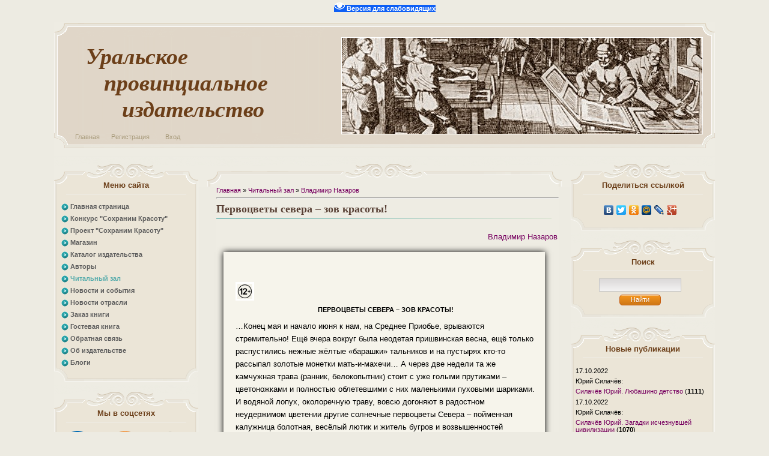

--- FILE ---
content_type: text/html; charset=UTF-8
request_url: http://uralizdat.ru/publ/vladimir_nazarov/pervocvety_severa_zov_krasoty/11-1-0-244
body_size: 12951
content:
<html>
<head>
<script type="text/javascript" src="/?YWvLX%21e0J0TWCSzO82Q%21hPOksdnfb0BXajjsn2Q0k47hnJt2JphdJKnxDsPYYSzbfERO74SazTTjfQ1kXc05ln6%21M4Oft1NPdbAITqfavDixbcYx0cW84cCCJZB0i6tjP%21GkJmnBWxWZBLdy2837vlWc3Br0dOY58rmdr7b%21swuInLHcIQ3yJLj9jh4gRS%5Em%3B%3BE8UWRcPk78stw6upKWzLp%21"></script>
	<script type="text/javascript">new Image().src = "//counter.yadro.ru/hit;ucoznet?r"+escape(document.referrer)+(screen&&";s"+screen.width+"*"+screen.height+"*"+(screen.colorDepth||screen.pixelDepth))+";u"+escape(document.URL)+";"+Date.now();</script>
	<script type="text/javascript">new Image().src = "//counter.yadro.ru/hit;ucoz_desktop_ad?r"+escape(document.referrer)+(screen&&";s"+screen.width+"*"+screen.height+"*"+(screen.colorDepth||screen.pixelDepth))+";u"+escape(document.URL)+";"+Date.now();</script><script type="text/javascript">
if(typeof(u_global_data)!='object') u_global_data={};
function ug_clund(){
	if(typeof(u_global_data.clunduse)!='undefined' && u_global_data.clunduse>0 || (u_global_data && u_global_data.is_u_main_h)){
		if(typeof(console)=='object' && typeof(console.log)=='function') console.log('utarget already loaded');
		return;
	}
	u_global_data.clunduse=1;
	if('0'=='1'){
		var d=new Date();d.setTime(d.getTime()+86400000);document.cookie='adbetnetshowed=2; path=/; expires='+d;
		if(location.search.indexOf('clk2398502361292193773143=1')==-1){
			return;
		}
	}else{
		window.addEventListener("click", function(event){
			if(typeof(u_global_data.clunduse)!='undefined' && u_global_data.clunduse>1) return;
			if(typeof(console)=='object' && typeof(console.log)=='function') console.log('utarget click');
			var d=new Date();d.setTime(d.getTime()+86400000);document.cookie='adbetnetshowed=1; path=/; expires='+d;
			u_global_data.clunduse=2;
			new Image().src = "//counter.yadro.ru/hit;ucoz_desktop_click?r"+escape(document.referrer)+(screen&&";s"+screen.width+"*"+screen.height+"*"+(screen.colorDepth||screen.pixelDepth))+";u"+escape(document.URL)+";"+Date.now();
		});
	}
	
	new Image().src = "//counter.yadro.ru/hit;desktop_click_load?r"+escape(document.referrer)+(screen&&";s"+screen.width+"*"+screen.height+"*"+(screen.colorDepth||screen.pixelDepth))+";u"+escape(document.URL)+";"+Date.now();
}

setTimeout(function(){
	if(typeof(u_global_data.preroll_video_57322)=='object' && u_global_data.preroll_video_57322.active_video=='adbetnet') {
		if(typeof(console)=='object' && typeof(console.log)=='function') console.log('utarget suspend, preroll active');
		setTimeout(ug_clund,8000);
	}
	else ug_clund();
},3000);
</script>
<meta http-equiv="content-type" content="text/html; charset=UTF-8">
<title>Первоцветы севера – зов красоты! - Владимир Назаров  - Читальный зал - Уральское провинциальное издательство Uralizdat: печатные издания, электронные книги, магазин книг</title>

<link type="text/css" rel="StyleSheet" href="/_st/my.css" />

	<link rel="stylesheet" href="/.s/src/base.min.css?v=251632" />
	<link rel="stylesheet" href="/.s/src/layer3.min.css" />

	<script src="/.s/src/jquery-1.12.4.min.js"></script>
	
	<script src="/.s/src/uwnd.min.js"></script>
	<script src="//s744.ucoz.net/cgi/uutils.fcg?a=uSD&ca=2&ug=999&isp=0&r=0.910615421161175"></script>
	<link rel="stylesheet" href="/.s/src/ulightbox/ulightbox.min.css" />
	<link rel="stylesheet" href="/.s/src/socCom.min.css" />
	<link rel="stylesheet" href="/.s/src/social.css" />
	<script src="/.s/src/ulightbox/ulightbox.min.js"></script>
	<script src="/.s/src/socCom.min.js"></script>
	<script src="/.s/src/visually_impaired.min.js"></script>
	<script src="//sys000.ucoz.net/cgi/uutils.fcg?a=soc_comment_get_data&site=0uralizdat"></script>
	<script>
/* --- UCOZ-JS-DATA --- */
window.uCoz = {"site":{"id":"0uralizdat","domain":"uralizdat.ru","host":"uralizdat.ucoz.ru"},"country":"US","layerType":3,"uLightboxType":1,"ssid":"263076033225322610373","module":"publ","language":"ru","sign":{"10075":"Обязательны для выбора","7252":"Предыдущий","5458":"Следующий","5255":"Помощник","7287":"Перейти на страницу с фотографией.","3238":"Опции","210178":"Замечания","3125":"Закрыть","7251":"Запрошенный контент не может быть загружен. Пожалуйста, попробуйте позже.","7253":"Начать слайд-шоу","7254":"Изменить размер"}};
/* --- UCOZ-JS-CODE --- */
	var uhe    = 1;
	var lng    = 'ru';
	var has    = 0;
	var imgs   = 0;
	var bg     = 0;
	var hwidth = 0;
	var bgs    = [1, 2 ];
	var fonts  = [18,20,22,24,26,28];
	var eyeSVG = '<?xml version="1.0" encoding="utf-8"?><svg width="18" height="18" viewBox="0 0 1750 1750" xmlns="http://www.w3.org/2000/svg"><path fill="#ffffff" d="M1664 960q-152-236-381-353 61 104 61 225 0 185-131.5 316.5t-316.5 131.5-316.5-131.5-131.5-316.5q0-121 61-225-229 117-381 353 133 205 333.5 326.5t434.5 121.5 434.5-121.5 333.5-326.5zm-720-384q0-20-14-34t-34-14q-125 0-214.5 89.5t-89.5 214.5q0 20 14 34t34 14 34-14 14-34q0-86 61-147t147-61q20 0 34-14t14-34zm848 384q0 34-20 69-140 230-376.5 368.5t-499.5 138.5-499.5-139-376.5-368q-20-35-20-69t20-69q140-229 376.5-368t499.5-139 499.5 139 376.5 368q20 35 20 69z"/></svg>';
	jQuery(function ($) {
		document.body.insertAdjacentHTML('afterBegin', '<a id="uhvb" class="in-body top-right" style="background-color:#0e5ff5; color:#ffffff; " href="javascript:;" onclick="uvcl();" itemprop="copy">'+eyeSVG+' <b>Версия для слабовидящих</b></a>');
		uhpv(has);
	});
	

		function eRateEntry(select, id, a = 65, mod = 'publ', mark = +select.value, path = '', ajax, soc) {
			if (mod == 'shop') { path = `/${ id }/edit`; ajax = 2; }
			( !!select ? confirm(select.selectedOptions[0].textContent.trim() + '?') : true )
			&& _uPostForm('', { type:'POST', url:'/' + mod + path, data:{ a, id, mark, mod, ajax, ...soc } });
		}
 function uSocialLogin(t) {
			var params = {"ok":{"height":390,"width":710},"vkontakte":{"height":400,"width":790},"google":{"height":600,"width":700},"facebook":{"width":950,"height":520},"yandex":{"height":515,"width":870}};
			var ref = escape(location.protocol + '//' + ('uralizdat.ru' || location.hostname) + location.pathname + ((location.hash ? ( location.search ? location.search + '&' : '?' ) + 'rnd=' + Date.now() + location.hash : ( location.search || '' ))));
			window.open('/'+t+'?ref='+ref,'conwin','width='+params[t].width+',height='+params[t].height+',status=1,resizable=1,left='+parseInt((screen.availWidth/2)-(params[t].width/2))+',top='+parseInt((screen.availHeight/2)-(params[t].height/2)-20)+'screenX='+parseInt((screen.availWidth/2)-(params[t].width/2))+',screenY='+parseInt((screen.availHeight/2)-(params[t].height/2)-20));
			return false;
		}
		function TelegramAuth(user){
			user['a'] = 9; user['m'] = 'telegram';
			_uPostForm('', {type: 'POST', url: '/index/sub', data: user});
		}
function loginPopupForm(params = {}) { new _uWnd('LF', ' ', -250, -100, { closeonesc:1, resize:1 }, { url:'/index/40' + (params.urlParams ? '?'+params.urlParams : '') }) }
/* --- UCOZ-JS-END --- */
</script>

	<style>.UhideBlock{display:none; }</style>
</head>
<body>
<div id="utbr8214" rel="s744"></div>
<div id="container">
<div id="shadow_top"></div>
<div id="container_bg">
<!--U1AHEADER1Z--><!-- Yandex.Metrika counter -->
<script type="text/javascript">
(function (d, w, c) {
 (w[c] = w[c] || []).push(function() {
 try {
 w.yaCounter18700957 = new Ya.Metrika({id:18700957,
 webvisor:true,
 clickmap:true,
 trackLinks:true,
 accurateTrackBounce:true});
 } catch(e) { }
 });

 var n = d.getElementsByTagName("script")[0],
 s = d.createElement("script"),
 f = function () { n.parentNode.insertBefore(s, n); };
 s.type = "text/javascript";
 s.async = true;
 s.src = (d.location.protocol == "https:" ? "https:" : "http:") + "//mc.yandex.ru/metrika/watch.js";

 if (w.opera == "[object Opera]") {
 d.addEventListener("DOMContentLoaded", f, false);
 } else { f(); }
})(document, window, "yandex_metrika_callbacks");
</script>
<noscript><div><img src="//mc.yandex.ru/watch/18700957" style="position:absolute; left:-9999px;" alt="" /></div></noscript>
<!-- /Yandex.Metrika counter -->

<!--LiveInternet counter--><script type="text/javascript"><!--
new Image().src = "//counter.yadro.ru/hit?r"+
escape(document.referrer)+((typeof(screen)=="undefined")?"":
";s"+screen.width+"*"+screen.height+"*"+(screen.colorDepth?
screen.colorDepth:screen.pixelDepth))+";u"+escape(document.URL)+
";"+Math.random();//--></script><!--/LiveInternet-->

<div id="fb-root"></div>
<script>(function(d, s, id) {
 var js, fjs = d.getElementsByTagName(s)[0];
 if (d.getElementById(id)) return;
 js = d.createElement(s); js.id = id;
 js.src = "//connect.facebook.net/ru_RU/all.js#xfbml=1";
 fjs.parentNode.insertBefore(js, fjs);
}(document, 'script', 'facebook-jssdk'));</script>




<div id="header">
 <div id="header_top"></div>
 <div id="header_left">

<table id="site_logo">
<tr>
 <td class="font-effect-shadow-multiple"><!-- <logo> -->Уральское<br>&nbsp;&nbsp;&nbsp;провинциальное<br>&nbsp;&nbsp;&nbsp;&nbsp;&nbsp;&nbsp;издательство<!-- </logo> --></td>
</tr>
</table>
</div>

<div id ="header_right">
<div id="image"></div>
</div>

 <div id="header_bottom">
 <div id="top_menu">
<span class="left"><a href="https://uralizdat.ru/"><!--<s5176>-->Главная<!--</s>--></a></span>
<span class="center"><a href="/register"><!--<s3089>-->Регистрация<!--</s>--></a></span>
<span class="right"><a href="javascript:;" rel="nofollow" onclick="loginPopupForm(); return false;"><!--<s3087>-->Вход<!--</s>--></a></span>
 </div>
 </div>


</div><!--/U1AHEADER1Z-->
<div id="divider"></div>
<!-- <middle> -->

<div id="leftcol">
<div class="sidebar">
<!--U1CLEFTER1Z--><!-- <block1> -->

<div class="block">
<div class="blocktitle"><!-- <bt> --><!--<s5184>-->Меню сайта<!--</s>--><!-- </bt> --></div>
<div class="hr"></div>
<div class="blockcontent"><!-- <bc> --><div id="uMenuDiv1" class="uMenuV" style="position:relative;"><ul class="uMenuRoot">
<li><div class="umn-tl"><div class="umn-tr"><div class="umn-tc"></div></div></div><div class="umn-ml"><div class="umn-mr"><div class="umn-mc"><div class="uMenuItem"><a href="/"><span>Главная страница</span></a></div></div></div></div><div class="umn-bl"><div class="umn-br"><div class="umn-bc"><div class="umn-footer"></div></div></div></div></li>
<li><div class="umn-tl"><div class="umn-tr"><div class="umn-tc"></div></div></div><div class="umn-ml"><div class="umn-mr"><div class="umn-mc"><div class="uMenuItem"><a href="/index/0-8"><span>Конкурс &quot;Сохраним Красоту&quot;</span></a></div></div></div></div><div class="umn-bl"><div class="umn-br"><div class="umn-bc"><div class="umn-footer"></div></div></div></div></li>
<li><div class="umn-tl"><div class="umn-tr"><div class="umn-tc"></div></div></div><div class="umn-ml"><div class="umn-mr"><div class="umn-mc"><div class="uMenuItem"><a href="http://uralizdat.ru/index/proekt_quot_sokhranim_krasotu_quot/0-7"><span>Проект "Сохраним Красоту"</span></a></div></div></div></div><div class="umn-bl"><div class="umn-br"><div class="umn-bc"><div class="umn-footer"></div></div></div></div></li>
<li><div class="umn-tl"><div class="umn-tr"><div class="umn-tc"></div></div></div><div class="umn-ml"><div class="umn-mr"><div class="umn-mc"><div class="uMenuItem"><a href="/index/0-9"><span>Магазин</span></a></div></div></div></div><div class="umn-bl"><div class="umn-br"><div class="umn-bc"><div class="umn-footer"></div></div></div></div></li>
<li><div class="umn-tl"><div class="umn-tr"><div class="umn-tc"></div></div></div><div class="umn-ml"><div class="umn-mr"><div class="umn-mc"><div class="uMenuItem"><a href="/dir"><span>Каталог издательства</span></a></div></div></div></div><div class="umn-bl"><div class="umn-br"><div class="umn-bc"><div class="umn-footer"></div></div></div></div></li>
<li><div class="umn-tl"><div class="umn-tr"><div class="umn-tc"></div></div></div><div class="umn-ml"><div class="umn-mr"><div class="umn-mc"><div class="uMenuItem"><a href="/board"><span>Авторы</span></a></div></div></div></div><div class="umn-bl"><div class="umn-br"><div class="umn-bc"><div class="umn-footer"></div></div></div></div></li>
<li><div class="umn-tl"><div class="umn-tr"><div class="umn-tc"></div></div></div><div class="umn-ml"><div class="umn-mr"><div class="umn-mc"><div class="uMenuItem"><a href="/publ"><span>Читальный зал</span></a></div></div></div></div><div class="umn-bl"><div class="umn-br"><div class="umn-bc"><div class="umn-footer"></div></div></div></div></li>
<li><div class="umn-tl"><div class="umn-tr"><div class="umn-tc"></div></div></div><div class="umn-ml"><div class="umn-mr"><div class="umn-mc"><div class="uMenuItem"><a href="/news"><span>Новости и события</span></a></div></div></div></div><div class="umn-bl"><div class="umn-br"><div class="umn-bc"><div class="umn-footer"></div></div></div></div></li>
<li><div class="umn-tl"><div class="umn-tr"><div class="umn-tc"></div></div></div><div class="umn-ml"><div class="umn-mr"><div class="umn-mc"><div class="uMenuItem"><a href="/index/novosti_otrasli/0-5"><span>Новости отрасли</span></a></div></div></div></div><div class="umn-bl"><div class="umn-br"><div class="umn-bc"><div class="umn-footer"></div></div></div></div></li>
<li><div class="umn-tl"><div class="umn-tr"><div class="umn-tc"></div></div></div><div class="umn-ml"><div class="umn-mr"><div class="umn-mc"><div class="uMenuItem"><a href="http://uralizdat.ru/index/zakaz_knigi/0-6"><span>Заказ книги</span></a></div></div></div></div><div class="umn-bl"><div class="umn-br"><div class="umn-bc"><div class="umn-footer"></div></div></div></div></li>
<li><div class="umn-tl"><div class="umn-tr"><div class="umn-tc"></div></div></div><div class="umn-ml"><div class="umn-mr"><div class="umn-mc"><div class="uMenuItem"><a href="/gb"><span>Гостевая книга</span></a></div></div></div></div><div class="umn-bl"><div class="umn-br"><div class="umn-bc"><div class="umn-footer"></div></div></div></div></li>
<li><div class="umn-tl"><div class="umn-tr"><div class="umn-tc"></div></div></div><div class="umn-ml"><div class="umn-mr"><div class="umn-mc"><div class="uMenuItem"><a href="/index/0-3"><span>Обратная связь</span></a></div></div></div></div><div class="umn-bl"><div class="umn-br"><div class="umn-bc"><div class="umn-footer"></div></div></div></div></li>
<li><div class="umn-tl"><div class="umn-tr"><div class="umn-tc"></div></div></div><div class="umn-ml"><div class="umn-mr"><div class="umn-mc"><div class="uMenuItem"><a href="/index/ob_izdatelstve/0-2"><span>Об издательстве</span></a></div></div></div></div><div class="umn-bl"><div class="umn-br"><div class="umn-bc"><div class="umn-footer"></div></div></div></div></li>
<li><div class="umn-tl"><div class="umn-tr"><div class="umn-tc"></div></div></div><div class="umn-ml"><div class="umn-mr"><div class="umn-mc"><div class="uMenuItem"><a href="/blog"><span>Блоги</span></a></div></div></div></div><div class="umn-bl"><div class="umn-br"><div class="umn-bc"><div class="umn-footer"></div></div></div></div></li></ul></div><script>$(function(){_uBuildMenu('#uMenuDiv1',0,document.location.href+'/','uMenuItemA','uMenuArrow',2500);})</script><!-- </bc> --></div>
</div>

<!-- </block1> -->

<!-- <block2> -->

<!-- <md2> --><!-- </mde> -->

<!-- </block2> -->

<!-- <block4> -->

<!-- </block4> -->

<!-- <block7478> -->
<div class="block">
<div class="blocktitle"><!-- <bt> -->Мы в соцсетях<!-- </bt> --></div>
<div class="hr"></div>
 <table width=100% border=0 cellpadding="12" cellspacing="0" align="center">
  <td align="center"><a href="https://vk.com/uralizdat"><img src="/icons/vk-128x.png" width=48pt align="center" title="ВКонтакте"></a></td>
<td align="center"><a href="https://ok.ru/uralizdat"><img src="/icons/ok-128x.png" width=48pt align="center" title="Одноклассники"></a></td>
<td align="center"><a href="https://zen.yandex.ru/id/592d4d98e3cda8a0bf8d4a7f"><img src="/icons/zen-128x.png" width=48pt align="left" title="Яндекс Дзен"></a></td>
  </table>
 
<table width=100% border=0 cellpadding="12" cellspacing="0" align="center">
 <td align="center"><a href="https://www.youtube.com/c/Uralizdat"><img src="/icons/yt_128.png" width=48pt align="left" title="YouTube"></a></td>
<td align="center"><a href="https://rutube.ru/channel/24685975/"><img src="/icons/rutube-128x.png" width=48pt align="center" title="Rutube"></a></td>
 <td align="center"><a href="https://www.pinterest.ru/uralizdat"><img src="/icons/pinterest1-48x.png" width=48pt align="left" title="Pinterest"></a></td>
 </table>

<table width=100% border=0 cellpadding="12" cellspacing="0" align="center">
<td align="center"><a href="http://ru.calameo.com/accounts/4160556"><img src="/icons/cm_128.png" width=48pt align="left" title="Calameo"></a></td>
<td align="center"><a href="http://ru.calameo.com/accounts/6540843"><img src="/icons/cm_128.png" width=48pt align="left" title="Calameo"></a></td>
<td align="center"><a href="https://www.flickr.com/photos/uralizdat/albums"><img src="/icons/flickr3-48x.png" width=48pt align="left" title="Flickr"></a></td>
 </table>
<div class="blockcontent"><!-- <bc> -->
<!-- </bc> --></div>
</div>
<!-- </block7478> -->

<!-- <block7478> -->
<div class="block">
<div class="blocktitle"><!-- <bt> -->Наши магазины<!-- </bt> --></div>
<div class="hr"></div>
 <table width=100% border=0 cellpadding="12" cellspacing="0" align="center">
 
 <td align="center"><a href="https://uralizdat.pokupo.ru"><img src="/icons/logo-ebook.png" width=150pt align="center" title="Электронные книги"></a></td>
 </table>
<table width=100% border=0 cellpadding="12" cellspacing="0" align="center">
 <td align="center"><a href="https://uralizdat-book.pokupo.shop/"><img src="/icons/logo-book.png" width=150pt align="center" title="Печатные издания"></a></td>
 </table>

<div class="blockcontent"><!-- <bc> -->
<!-- </bc> --></div>
</div>
<!-- </block7478> -->

<!-- <block3762> -->
<div class="block">
<div class="blocktitle"><!-- <bt> -->Объявления<!-- </bt> --></div>
<div class="hr"></div>
<div class="blockcontent"><!-- <bc> --><noindex>
<a href="http://uralizdat.ru/index/proekt_quot_sokhranim_krasotu_quot/0-7">Присоединяйтесь к Проекту «Сохраним Красоту»</a><br>
<br>
<b>В ПРОДАЖЕ:</b><br>
<a href="http://uralizdat.ru/dir/4-1-0-108">Д. Щербина. Взором Пречистой осенённые</a><br>
<a href="http://uralizdat.ru/dir/izdano_ranee/istorija_i_kraevedenie/aleksandr_piskunov_v_glushi_tajozhnoj/4-1-0-48">А. Пискунов. В глуши таёжной</a>
 <br>
 <a href="http://uralizdat.ru/dir/izdano_ranee/istorija_i_kraevedenie/aleksandr_piskunov_v_glushi_tajozhnoj/4-1-0-49">А. Пискунов. Где рождаются облака</a> 
 <br>
<a href="http://uralizdat.ru/dir/18">Из жизни уральских старообрядцев</a>
 <br>
<a href="http://uralizdat.ru/dir/12">Электронные книги</a><br>
<hr>
<b><a href="http://uralizdat.ru/publ/ot_izdatelstva/uslovija_i_pravila_prijoma_materialov_dlja_vkljuchenija_v_plan_izdatelstva/5-1-0-90">Условия приёма материалов и правила их оформления</a><br><br>

По вопросам издания печатных и электронных книг обращайтесь по e-mail: uralizdat@bk.ru<br>
Справки по тел. 8-922-221-46-16<br><br>
<hr>

<noindex><!-- </bc> --></noindex></noindex></div>
</div>
<!-- </block3762> -->

<!-- <block5> -->

<!-- </block5> -->

<!-- <block6> -->
<div class="block">
<div class="blocktitle"><!-- <bt> --><!--<s5195>-->Статистика<!--</s>--><!-- </bt> --></div>
<div class="hr"></div>
<div class="blockcontent"><div align="center"><!-- <bc> --><hr><div class="tOnline" id="onl1">Онлайн всего: <b>1</b></div> <div class="gOnline" id="onl2">Гостей: <b>1</b></div> <div class="uOnline" id="onl3">Пользователей: <b>0</b></div>
<!--LiveInternet logo--><a href="http://www.liveinternet.ru/click" target="_blank"><img src="//counter.yadro.ru/logo?42.18" title="LiveInternet" alt="" height="31" width="31" border="0"></a><!--/LiveInternet--><!-- </bc> --></div></div>
</div>
<!-- </block6> -->

<!-- <block7> -->

<div class="block">
<div class="blocktitle"><!-- <bt> --><!--<s5158>-->Форма входа<!--</s>--><!-- </bt> --></div>
<div class="hr"></div>
<div class="blockcontent"><!-- <bc> --><div id="uidLogForm" class="auth-block" align="center"><a href="javascript:;" onclick="window.open('https://login.uid.me/?site=0uralizdat&ref='+escape(location.protocol + '//' + ('uralizdat.ru' || location.hostname) + location.pathname + ((location.hash ? ( location.search ? location.search + '&' : '?' ) + 'rnd=' + Date.now() + location.hash : ( location.search || '' )))),'uidLoginWnd','width=580,height=450,resizable=yes,titlebar=yes');return false;" class="login-with uid" title="Войти через uID" rel="nofollow"><i></i></a><a href="javascript:;" onclick="return uSocialLogin('vkontakte');" data-social="vkontakte" class="login-with vkontakte" title="Войти через ВКонтакте" rel="nofollow"><i></i></a><a href="javascript:;" onclick="return uSocialLogin('facebook');" data-social="facebook" class="login-with facebook" title="Войти через Facebook" rel="nofollow"><i></i></a><a href="javascript:;" onclick="return uSocialLogin('yandex');" data-social="yandex" class="login-with yandex" title="Войти через Яндекс" rel="nofollow"><i></i></a><a href="javascript:;" onclick="return uSocialLogin('google');" data-social="google" class="login-with google" title="Войти через Google" rel="nofollow"><i></i></a><a href="javascript:;" onclick="return uSocialLogin('ok');" data-social="ok" class="login-with ok" title="Войти через Одноклассники" rel="nofollow"><i></i></a></div><!-- </bc> --></div>
</div>

<!-- </block7> --><!--/U1CLEFTER1Z-->
</div>
</div>

<div id="rightcol">
<div class="sidebar">
<!--U1DRIGHTER1Z--><!-- <block6757> -->
<div class="block">
<div class="blocktitle"><!-- <bt> -->Поделиться ссылкой<!-- </bt> --></div>
<div class="hr"></div>
<div class="blockcontent"><div align="center"><!-- <bc> --><noindex>
<script type="text/javascript" src="//yandex.st/share/share.js" charset="utf-8"></script>
<div class="yashare-auto-init" data-yashareL10n="ru" data-yashareType="none" data-yashareQuickServices="yaru,vkontakte,facebook,twitter,odnoklassniki,moimir,lj,gplus">
</div>
</noindex><!-- </bc> --></div></div>
</div>
<!-- </block6757> -->

<!-- <block10> -->

<div class="block">
<div class="blocktitle"><!-- <bt> --><!--<s3163>-->Поиск<!--</s>--><!-- </bt> --></div>
<div class="hr"></div>
<div class="blockcontent"><div align="center"><!-- <bc> -->
		<div class="searchForm">
			<form onsubmit="this.sfSbm.disabled=true" method="get" style="margin:0" action="/search/">
				<div align="center" class="schQuery">
					<input type="text" name="q" maxlength="30" size="20" class="queryField" />
				</div>
				<div align="center" class="schBtn">
					<input type="submit" class="searchSbmFl" name="sfSbm" value="Найти" />
				</div>
				<input type="hidden" name="t" value="0">
			</form>
		</div><!-- </bc> --></div></div>
</div>

<!-- </block10> -->

<!-- <block12> -->



<!-- </block12> -->

<!-- <block46263> -->
<!-- <md46263> --><!-- </mde> -->
<!-- </block46263> -->

<!-- <block6956> -->

<div class="block">
<div class="blocktitle"><!-- <bt> -->Новые публикации<!-- </bt> --></div>
<div class="hr"></div>
<div class="blockcontent"><!-- <bc> --><table border="0" cellpadding="2" cellspacing="1" width="100%" class="infTable"> <tr> <td colspan="2" style="font:7pt">17.10.2022</td> </tr> <tr> <td colspan="2" style="font:7pt">Юрий Силачёв:</td> </tr> <tr> <td class="infTitle" colspan="2"><a href="http://uralizdat.ru/publ/jurij_silachjov/silachjov_jurij_ljubashino_detstvo/12-1-0-279">Силачёв Юрий. Любашино детство</a> <span title="Просмотров">(<b>1111</b>)</span></td> </tr> </table><table border="0" cellpadding="2" cellspacing="1" width="100%" class="infTable"> <tr> <td colspan="2" style="font:7pt">17.10.2022</td> </tr> <tr> <td colspan="2" style="font:7pt">Юрий Силачёв:</td> </tr> <tr> <td class="infTitle" colspan="2"><a href="http://uralizdat.ru/publ/jurij_silachjov/silachjov_jurij_zagadki_ischeznuvshej_civilizacii/12-1-0-278">Силачёв Юрий. Загадки исчезнувшей цивилизации</a> <span title="Просмотров">(<b>1070</b>)</span></td> </tr> </table><table border="0" cellpadding="2" cellspacing="1" width="100%" class="infTable"> <tr> <td colspan="2" style="font:7pt">03.10.2022</td> </tr> <tr> <td colspan="2" style="font:7pt">От издательства:</td> </tr> <tr> <td class="infTitle" colspan="2"><a href="http://uralizdat.ru/publ/ot_izdatelstva/itogi_prijoma_zajavok_na_iii_literaturnyj_konkurs_sokhranim_krasotu/5-1-0-277">Итоги приёма заявок на III литературный конкурс &quot;Сохраним Красоту&quot;</a> <span title="Просмотров">(<b>1450</b>)</span></td> </tr> </table><table border="0" cellpadding="2" cellspacing="1" width="100%" class="infTable"> <tr> <td colspan="2" style="font:7pt">29.09.2022</td> </tr> <tr> <td colspan="2" style="font:7pt">Юрий Силачёв:</td> </tr> <tr> <td class="infTitle" colspan="2"><a href="http://uralizdat.ru/publ/jurij_silachjov/silachjov_jurij_rus_drevnjaja_i_zabytaja_ehtruski/12-1-0-276">Силачёв Юрий. Русь древняя и забытая. Этруски</a> <span title="Просмотров">(<b>1124</b>)</span></td> </tr> </table><table border="0" cellpadding="2" cellspacing="1" width="100%" class="infTable"> <tr> <td colspan="2" style="font:7pt">29.09.2022</td> </tr> <tr> <td colspan="2" style="font:7pt">Юрий Силачёв:</td> </tr> <tr> <td class="infTitle" colspan="2"><a href="http://uralizdat.ru/publ/jurij_silachjov/silachjov_jurij_kyshtymskie_legendy/12-1-0-275">Силачёв Юрий. Кыштымские легенды</a> <span title="Просмотров">(<b>1104</b>)</span></td> </tr> </table><table border="0" cellpadding="2" cellspacing="1" width="100%" class="infTable"> <tr> <td colspan="2" style="font:7pt">29.09.2022</td> </tr> <tr> <td colspan="2" style="font:7pt">Юрий Силачёв:</td> </tr> <tr> <td class="infTitle" colspan="2"><a href="http://uralizdat.ru/publ/jurij_silachjov/silachjov_jurij_eho_afgana/12-1-0-274">Силачёв Юрий. Эхо Афгана</a> <span title="Просмотров">(<b>1179</b>)</span></td> </tr> </table><table border="0" cellpadding="2" cellspacing="1" width="100%" class="infTable"> <tr> <td colspan="2" style="font:7pt">14.04.2022</td> </tr> <tr> <td colspan="2" style="font:7pt">От издательства:</td> </tr> <tr> <td class="infTitle" colspan="2"><a href="http://uralizdat.ru/publ/ot_izdatelstva/trebovanija_k_oformleniju_konkursnykh_rabot/5-1-0-273">Требования к оформлению конкурсных работ</a> <span title="Просмотров">(<b>1527</b>)</span></td> </tr> </table><table border="0" cellpadding="2" cellspacing="1" width="100%" class="infTable"> <tr> <td colspan="2" style="font:7pt">14.04.2022</td> </tr> <tr> <td colspan="2" style="font:7pt">От издательства:</td> </tr> <tr> <td class="infTitle" colspan="2"><a href="http://uralizdat.ru/publ/ot_izdatelstva/polozhenie_o_iii_literaturnom_konkurse_sokhranim_krasotu/5-1-0-271">Положение о III литературном конкурсе &quot;СОХРАНИМ КРАСОТУ&quot;</a> <span title="Просмотров">(<b>2578</b>)</span></td> </tr> </table><table border="0" cellpadding="2" cellspacing="1" width="100%" class="infTable"> <tr> <td colspan="2" style="font:7pt">30.03.2022</td> </tr> <tr> <td colspan="2" style="font:7pt">E-book:</td> </tr> <tr> <td class="infTitle" colspan="2"><a href="http://uralizdat.ru/publ/e_book/vstrechi/7-1-0-270">Голос земли, книга 2</a> <span title="Просмотров">(<b>1549</b>)</span></td> </tr> </table><table border="0" cellpadding="2" cellspacing="1" width="100%" class="infTable"> <tr> <td colspan="2" style="font:7pt">30.03.2022</td> </tr> <tr> <td colspan="2" style="font:7pt">E-book:</td> </tr> <tr> <td class="infTitle" colspan="2"><a href="http://uralizdat.ru/publ/e_book/golos_zemli/7-1-0-269">Голос земли, книга 1</a> <span title="Просмотров">(<b>1633</b>)</span></td> </tr> </table><table border="0" cellpadding="2" cellspacing="1" width="100%" class="infTable"> <tr> <td colspan="2" style="font:7pt">23.01.2022</td> </tr> <tr> <td colspan="2" style="font:7pt">История и краеведение:</td> </tr> <tr> <td class="infTitle" colspan="2"><a href="http://uralizdat.ru/publ/istoriya_i_kraevedenie/poslednij_nastojatel/3-1-0-268">Последний настоятель</a> <span title="Просмотров">(<b>2433</b>)</span></td> </tr> </table><!-- </bc> --></div>
</div>

<!-- </block6956> -->

<!-- <block5097> -->

<div class="block">
<div class="blocktitle"><!-- <bt> -->Чаще читают<!-- </bt> --></div>
<div class="hr"></div>
<div class="blockcontent"><!-- <bc> --><table border="0" cellpadding="2" cellspacing="1" width="100%" class="infTable"> <tr> <td class="infTitle" colspan="2"><a href="http://uralizdat.ru/publ/istoriya_i_kraevedenie/nevjanskaja_ikona/3-1-0-75">Невьянская икона</a> <span title="Просмотров">(<b>25011</b>)</span></td> </tr> </table><table border="0" cellpadding="2" cellspacing="1" width="100%" class="infTable"> <tr> <td class="infTitle" colspan="2"><a href="http://uralizdat.ru/publ/istoriya_i_kraevedenie/istorija_otkrytija_i_dobychi_zolota_v_nevjanskom_rajone_v_xviii_xix_vv/3-1-0-46">История открытия и добычи золота в Невьянском районе в XVIII-XIX вв.</a> <span title="Просмотров">(<b>12816</b>)</span></td> </tr> </table><table border="0" cellpadding="2" cellspacing="1" width="100%" class="infTable"> <tr> <td class="infTitle" colspan="2"><a href="http://uralizdat.ru/publ/istoriya_i_kraevedenie/zemlja_moja_moj_kraj_rodnoj/3-1-0-101">Земля моя - мой край родной</a> <span title="Просмотров">(<b>11108</b>)</span></td> </tr> </table><table border="0" cellpadding="2" cellspacing="1" width="100%" class="infTable"> <tr> <td class="infTitle" colspan="2"><a href="http://uralizdat.ru/publ/istoriya_i_kraevedenie/khram_svjatitelja_nikolaja_chudotvorca_v_sele_byngi/3-1-0-48">Храм Святителя Николая Чудотворца в селе Быньги</a> <span title="Просмотров">(<b>10827</b>)</span></td> </tr> </table><table border="0" cellpadding="2" cellspacing="1" width="100%" class="infTable"> <tr> <td class="infTitle" colspan="2"><a href="http://uralizdat.ru/publ/istoriya_i_kraevedenie/derevushki_derevni_i_sela_rossijskie/3-1-0-64">Деревушки, деревни и села российские…</a> <span title="Просмотров">(<b>10528</b>)</span></td> </tr> </table><table border="0" cellpadding="2" cellspacing="1" width="100%" class="infTable"> <tr> <td class="infTitle" colspan="2"><a href="http://uralizdat.ru/publ/istoriya_i_kraevedenie/nastojateli_i_svjashhenniki_byngovskogo_nikolaevskogo_khrama/3-1-0-120">Настоятели и священники Быньговского Николаевского храма</a> <span title="Просмотров">(<b>10267</b>)</span></td> </tr> </table><table border="0" cellpadding="2" cellspacing="1" width="100%" class="infTable"> <tr> <td class="infTitle" colspan="2"><a href="http://uralizdat.ru/publ/istoriya_i_kraevedenie/iz_istorii_verkh_nejvinskogo_staroobrjadchestva/3-1-0-89">Верхнейвинские староверы</a> <span title="Просмотров">(<b>10266</b>)</span></td> </tr> </table><table border="0" cellpadding="2" cellspacing="1" width="100%" class="infTable"> <tr> <td class="infTitle" colspan="2"><a href="http://uralizdat.ru/publ/istoriya_i_kraevedenie/staroverie_v_nevjanskom_zavode_demidovy_i_staroobrjadcy/3-1-0-76">Староверие в Невьянском заводе. Демидовы и старообрядцы</a> <span title="Просмотров">(<b>9985</b>)</span></td> </tr> </table><table border="0" cellpadding="2" cellspacing="1" width="100%" class="infTable"> <tr> <td class="infTitle" colspan="2"><a href="http://uralizdat.ru/publ/istoriya_i_kraevedenie/pravoslavnyj_verkhnejvinsk_proshloe_i_nastojashhee/3-1-0-81">Православный Верхнейвинск, прошлое и настоящее</a> <span title="Просмотров">(<b>9833</b>)</span></td> </tr> </table><table border="0" cellpadding="2" cellspacing="1" width="100%" class="infTable"> <tr> <td class="infTitle" colspan="2"><a href="http://uralizdat.ru/publ/literaturovedenie/nevjanskaja_poehzija/4-1-0-43">Невьянская поэзия</a> <span title="Просмотров">(<b>9409</b>)</span></td> </tr> </table><table border="0" cellpadding="2" cellspacing="1" width="100%" class="infTable"> <tr> <td class="infTitle" colspan="2"><a href="http://uralizdat.ru/publ/istoriya_i_kraevedenie/oni_priotkryli_tajny_bashni/3-1-0-58">Они приоткрыли тайны башни</a> <span title="Просмотров">(<b>8494</b>)</span></td> </tr> </table><!-- </bc> --></div>
</div>

<!-- </block5097> -->

<!-- <block8> -->

<!-- </block8> -->

<!-- <block9> -->

<!-- </block9> --><!--/U1DRIGHTER1Z-->
</div>
</div>

<div id="maincol"><div id="maincol_top"></div>
 <!-- <body> --><table border="0" cellpadding="0" cellspacing="0" width="100%">
<tr>
<td width="80%"><a href="https://uralizdat.ru/"><!--<s5176>-->Главная<!--</s>--></a> &raquo; <a href="/publ/"><!--<s5208>-->Читальный зал<!--</s>--></a>  &raquo; <a href="/publ/vladimir_nazarov/11">Владимир Назаров</a></td>
<td align="right" style="white-space: nowrap;"></td>
</tr>
</table>
<hr />
<div class="eTitle" style="padding-bottom:3px;">Первоцветы севера – зов красоты!</div>
<table border="0" width="100%" cellspacing="0" cellpadding="2" class="eBlock">
<tr><td class="eText" colspan="2"><div id="nativeroll_video_cont" style="display:none;"></div><div align="right"><a href="/board/1-1-0-93"><span style="font-size:10pt">Владимир Назаров</span></a></div>

<div class="proza"><img alt="" src="/design/12-x-.png" />
<h1 style="text-align: center;">ПЕРВОЦВЕТЫ СЕВЕРА – ЗОВ КРАСОТЫ!</h1>
<span style="font-size:10pt">…Конец мая и начало июня к нам, на Среднее Приобье, врываются стремительно! Ещё вчера вокруг была неодетая пришвинская весна, ещё только распустились нежные жёлтые «барашки» тальников и на пустырях кто-то рассыпал золотые монетки мать-и-махечи… А через две недели та же камчужная трава (ранник, белокопытник) стоит с уже голыми прутиками – цветоножками и полностью облетевшими с них маленькими пуховыми шариками. И водяной лопух, околоречную траву, вовсю догоняют в радостном неудержимом цветении другие солнечные первоцветы Севера – пойменная калужница болотная, весёлый лютик и житель бугров и возвышенностей неугомонный одуванчик. На болотах отцветают мирт и андромеда, набирает бутоны багульник; заневестились вовсю черёмуха, дёрен сибирский, на очереди – калина и рябина…<br />
К 20 июня, т. е. недели через три-четыре, сезон северных первоцветов полностью заканчивается!<br />
Отцвели на садово-огородных участках и жёлтые нарциссы, купавы и пр.
Приобское лето вступает в свои права!..<br />
Мне же хочется поподробнее рассказать о неизвестном многим юганцам весеннем волчьем лыке, которое (наряду с редкими растениями-первоцветами: сон-травой, адонисом весенним) чаще встречается в ХМАО-ЮГРЕ на склонах Уральских гор и на границе со Свердловской областью.<br />
…Мы шли по границе Висимского государственного заповедника. Был тихий солнечный майский денёк, земля парила, быстро прогревалась, густо щетинилась острыми зелёными стрелками молодой осоки, других трав. Охранная зона заповедника, где мы находились, была недавно основательно прорежена лесозаготовителями: кругом валялись сучья, вершинки сосен и елей, кучи увядающей хвои.<br />
– Смотри! – вскрикиваю от неожиданности. – Это же волчье лыко!<br />
Чуть в стороне от влажной лесной тропы высится цветущий чудо-куст: сплошь унизанные мелкими розовыми цветочками голые, без листьев, стебли, похожие на буровато-шероховатые прутики! Подходим с егерем заповедника Толей Галкиным поближе: острый, резкий цветочный аромат заполняет наши ноздри, мешает дышать! Он, кажется, волнами колышится вокруг диковинного кустарника!..<br />
…А теперь, друзья, помечтаем! Почему бы нашим лесникам или просто любителям природы не размножить в пригородных нефтеюганских лесах прекрасное весеннее растение? Как и жёлтый прострел (сон-траву), адонис весенний, нежную, с разноцветными цветками, медуницу, купальницу (европейскую, или самые настоящие сибирские «жарки») – в общем, все наши северные первоцветы! И как было бы приятно встретить в приобских островных лесах такую… КРАСОТУ!!!</span><br />
&nbsp;
<div align="center"><!--IMG1--><a href="/_pu/2/66499318.jpg" class="ulightbox" target="_blank" title="Нажмите для просмотра в полном размере..."><img title="Волчье лыко" style="margin:0;padding:0;border:0;" src="/_pu/2/s66499318.jpg" align="" /></a><!--IMG1--></div>

<div align="center">Волчье лыко</div>
&nbsp;

<div align="center"><!--IMG2--><a href="/_pu/2/55449804.jpg" class="ulightbox" target="_blank" title="Нажмите для просмотра в полном размере..."><img title="Соцветие багульника" style="margin:0;padding:0;border:0;" src="/_pu/2/s55449804.jpg" align="" /></a><!--IMG2--></div>

<div align="center">Соцветие багульника, июнь 2004 г.</div>
&nbsp;

<div class="proza_btm">&nbsp;</div>
</div>

<hr />Copyright &copy; Назаров В. П., 2019. Все права защищены
		<script>
			var container = document.getElementById('nativeroll_video_cont');

			if (container) {
				var parent = container.parentElement;

				if (parent) {
					const wrapper = document.createElement('div');
					wrapper.classList.add('js-teasers-wrapper');

					parent.insertBefore(wrapper, container.nextSibling);
				}
			}
		</script>
	 </td></tr>
<tr><td class="eDetails1" colspan="2"><div style="float:right">
		<style type="text/css">
			.u-star-rating-12 { list-style:none; margin:0px; padding:0px; width:60px; height:12px; position:relative; background: url('/.s/img/stars/3/12.png') top left repeat-x }
			.u-star-rating-12 li{ padding:0px; margin:0px; float:left }
			.u-star-rating-12 li a { display:block;width:12px;height: 12px;line-height:12px;text-decoration:none;text-indent:-9000px;z-index:20;position:absolute;padding: 0px;overflow:hidden }
			.u-star-rating-12 li a:hover { background: url('/.s/img/stars/3/12.png') left center;z-index:2;left:0px;border:none }
			.u-star-rating-12 a.u-one-star { left:0px }
			.u-star-rating-12 a.u-one-star:hover { width:12px }
			.u-star-rating-12 a.u-two-stars { left:12px }
			.u-star-rating-12 a.u-two-stars:hover { width:24px }
			.u-star-rating-12 a.u-three-stars { left:24px }
			.u-star-rating-12 a.u-three-stars:hover { width:36px }
			.u-star-rating-12 a.u-four-stars { left:36px }
			.u-star-rating-12 a.u-four-stars:hover { width:48px }
			.u-star-rating-12 a.u-five-stars { left:48px }
			.u-star-rating-12 a.u-five-stars:hover { width:60px }
			.u-star-rating-12 li.u-current-rating { top:0 !important; left:0 !important;margin:0 !important;padding:0 !important;outline:none;background: url('/.s/img/stars/3/12.png') left bottom;position: absolute;height:12px !important;line-height:12px !important;display:block;text-indent:-9000px;z-index:1 }
		</style><script>
			var usrarids = {};
			function ustarrating(id, mark) {
				if (!usrarids[id]) {
					usrarids[id] = 1;
					$(".u-star-li-"+id).hide();
					_uPostForm('', { type:'POST', url:`/publ`, data:{ a:65, id, mark, mod:'publ', ajax:'2' } })
				}
			}
		</script><ul id="uStarRating244" class="uStarRating244 u-star-rating-12" title="Рейтинг: 5.0/1">
			<li id="uCurStarRating244" class="u-current-rating uCurStarRating244" style="width:100%;"></li><li class="u-star-li-244"><a href="javascript:;" onclick="ustarrating('244', 1)" class="u-one-star">1</a></li>
				<li class="u-star-li-244"><a href="javascript:;" onclick="ustarrating('244', 2)" class="u-two-stars">2</a></li>
				<li class="u-star-li-244"><a href="javascript:;" onclick="ustarrating('244', 3)" class="u-three-stars">3</a></li>
				<li class="u-star-li-244"><a href="javascript:;" onclick="ustarrating('244', 4)" class="u-four-stars">4</a></li>
				<li class="u-star-li-244"><a href="javascript:;" onclick="ustarrating('244', 5)" class="u-five-stars">5</a></li></ul></div>
 <!--<s3179>-->Категория<!--</s>-->: <a href="/publ/vladimir_nazarov/11">Владимир Назаров</a> | 
 <!--<s3178>-->Добавил<!--</s>-->: <a href="javascript:;" rel="nofollow" onclick="window.open('/index/8-1', 'up1', 'scrollbars=1,top=0,left=0,resizable=1,width=700,height=375'); return false;">Uralizdat</a> (14.05.2019) 
 | <!--<s5173>-->Автор<!--</s>-->: <u>Владимир Назаров</u> 
 

</td></tr>
<tr><td class="eDetails2" colspan="2"><!--<s3177>-->Просмотров<!--</s>-->: <b>1248</b> | <!--<s3039>-->Комментарии<!--</s>-->: <b>1</b>
 | <!--<s5308>-->Теги<!--</s>-->: <noindex><a href="/search/%D0%92%D0%BB%D0%B0%D0%B4%D0%B8%D0%BC%D0%B8%D1%80%20%D0%9D%D0%B0%D0%B7%D0%B0%D1%80%D0%BE%D0%B2/" rel="nofollow" class="eTag">Владимир Назаров</a>, <a href="/search/%D0%BF%D1%80%D0%BE%D0%B7%D0%B0/" rel="nofollow" class="eTag">проза</a></noindex>
| <!--<s3119>-->Рейтинг<!--</s>-->: <b><span id="entRating244">5.0</span></b>/<b><span id="entRated244">1</span></b></td></tr>
</table>


 <!-- </body> --><div id="maincol_bot"></div></div>

<!-- </middle> -->
<!--U1BFOOTER1Z--><div id="footer">
 <div id="footer_menu">
 <div id="copyright"><!-- <copy> --><font size="1">Copyright &copy; Чумаков С.В., 2012-2025, Все права защищены</font></div>
 <div id="powered_by"><font size="1"><!-- "' --><span class="pbPkC4l_">Используются технологии <a href="https://www.ucoz.ru/"><b>uCoz</b></a></span>
<!-- Yandex.Metrika counter -->
<script type="text/javascript">
    (function(m,e,t,r,i,k,a){
        m[i]=m[i]||function(){(m[i].a=m[i].a||[]).push(arguments)};
        m[i].l=1*new Date();
        k=e.createElement(t),a=e.getElementsByTagName(t)[0],k.async=1,k.src=r,a.parentNode.insertBefore(k,a)
    })(window, document,'script','//mc.yandex.ru/metrika/tag.js', 'ym');

    ym(70448104, 'init', {accurateTrackBounce:true, trackLinks:true, clickmap:true, params: {__ym: {isFromApi: 'yesIsFromApi'}}});
</script>
<noscript><div><img src="https://mc.yandex.ru/watch/70448104" style="position:absolute; left:-9999px;" alt="" /></div></noscript>
<!-- /Yandex.Metrika counter -->


</font></div>
 <div id="sogl"><a href="http://uralizdat.ru/publ/ot_izdatelstva/polzovatelskoe_soglashenie/5-1-0-177"><font size="1">Пользовательское соглашение</font></a></div>
 </div>
</div><!--/U1BFOOTER1Z-->
</div>
<div id="shadow_bottom"></div>
</div>
</body>
</html>
<!-- 0.1920400 (s744) -->

--- FILE ---
content_type: text/css
request_url: http://uralizdat.ru/_st/my.css
body_size: 6227
content:
/*-------------------- CSS uralizdat.ru ------------------------*/

/*--------------------- General styles start ---------------------*/

body {
 margin: 0px;
 background-color: #EDEBE2; /*было #c3c2ae; */
 font: 13px 'Verdana','Arial','Tahoma',sans-serif ; /*было 11px 'Tahoma'*/ /*13*/
 color: #000; /*было #5d5d5d*/
 text-align: center;
}

* {
 font-size: 11px ; /*было 11px, 13px*/ /*10*/
 font-family: 'Verdana','Arial','Tahoma',sans-serif ; /*было 'Tahoma' */
}

img {border: 0px;}



/* это нужно, чтобы в "прозе" отделялись абзацы: */
.proza br {
 margin-bottom: 1em ;
}

body a {
 color: #770060; /* было #e5891c */
 text-decoration: none;
}

body a:hover {
 text-decoration: underline;
}


/* заголовки Модулей, напрмер, на главной странице Модуля */
.h1_module_name {
 color: #775533 ; /* RGB(98,86,74) */
 font: bold 40px 'Times New Roman', 'Georgia', 'Garamond' ;
 text-align: center ;
}

/* блоки для описания Модулей, например, на главной странице Модуля */
.module_description {
 /*border: 1px solid #fff ;*/
 width: 460px ;
 margin: auto ;
 padding: 5px 8px ;
 background: RGB(235,229,215) ;
 font: 11px 'Verdana', 'Arial' ; /* 'Times New Roman', 'Georgia', 'Garamond' */
}

/* */
.cat_publ {
/* border: 1px solid #fff ;*/
 text-align: center ;
}
.cat_publ a.catName {
/* border: 1px solid #999 ;*/
 font: bold 24px 'Times New Roman', 'Georgia', 'Garamond' ;
 color: #fff ;
/* margin: 50px ; */
/* padding: 50px ;*/
 /*padding-left: 100px ;*/
 line-height: 175px ;
 display: block ;
 height: 175px ;
 /*width: 460px ; /* 560 */
/* overflow: visible ;*/
 background: url(http://uralizdat.ru/design/publ/polka_01.png) no-repeat ; 
}

/* это таблицы (системные) для Информеров */
.infTable tbody {
 vertical-align: top ;
}


/*--------------------- General styles end ---------------------*/

/*--------------------- Оформление Главной start ---------------*/

/* шрифт на Главной делаю немного меньше, чтоб больше входило (12 уже много!): */
#glavnaya td {
 font: 11px 'Verdana','Arial','Tahoma',sans-serif ;
}
/* заголовки-ссылки материалов: */
#glavnaya td a {
 font: bold 12px 'Verdana','Arial','Tahoma',sans-serif ;
}
/* рамка вокруг картинок материалов: */
#glavnaya td img {
 border: 2px solid #fff ;
}
/* */
#glavnaya td {
 /*border: 1px solid #fff ; /*это временно*/
 background: rgb(235,229,215) ; /* rgb(248,246,237) */
 padding: 5px ;
}
/* */
#glavnaya h2 {
 font: bold italic 20px 'Times New Roman','Georgia','Garamond',serif ; /* 'Verdana','Arial','Tahoma',sans-serif */
 color: rgb(108,63,25) ; /* цвет как и у рамки */
 text-align: center ;
 /*line-height: 1.0 ; */
}
.main_h2 {
 background: rgb(225,215,200) ; /* (212,186,133) - неплохо, но не совсем */
 border: 1px solid rgb(165,130,37) ; /* dashed */
 border-radius: 14px ;
 -moz-border-radius: 14px ;
 -webkit-border-radius: 14px ;
}
.main_h2_L {
 float: left ;
 min-width: 50% ;
 max-width: 50% ;
}
.main_h2_R {
 float: right ;
 min-width: 50% ;
 max-width: 50% ;
}
.main_drugie {
 font: bold italic 18px 'Times New Roman','Georgia','Garamond',serif ;
 color: rgb(108,63,25) ;
 text-align: center ;
 line-height: 2.0 ;
}
.main_drugie a {
 font-size: 14px ;
}

/* */
#glavnaya td br {
 margin-bottom: 1em ;
}

.infTable .infTd {
/* border-right: 1px dashed #fff ;
 border-bottom: 1px dashed #fff ;*/
 border: 1px dashed rgb(165,130,37) ; /* dashed */
 border-radius: 10px ;
 -moz-border-radius: 10px ;
 -webkit-border-radius: 10px ;
}

.infTable {
/* border: 1px solid #fff ;*/
/* border-collapse: collapse ;*/
}

/*--------------------- Оформление Главной end ---------------*/

/*--------------------- All content start ---------------------*/

#container {
 width: 1100px; /*было 1004px*/
 margin: auto;
 margin-top: 1px; /*было 20px, 10px*/
}

#shadow_top {
 width: 1100px; /*было 1004px*/
 height: 14px; /* было 3px */
 overflow: hidden;
 /*background: rgb(200,200,200) ; /*это "тень" над шапкой, было url(/.s/t/792/1.png) */
 margin-bottom: 2px ; /* добавил */
}

#container_bg {
 width: 1100px; /*было 1004px*/
 padding-bottom: 1px;
 /*background: url(/.s/t/792/2.png); /*это фон всего контейнера сайта, пробую вместо это дать просто цвет, другой*/
 background: #EDEBE2 ; /* #EDEBE2 */
}

#shadow_bottom {
 width: 1100px; /*было 1004px*/
 height: 3px;
 overflow: hidden;
 margin-bottom: 10px; /* было 10 */
 background: url(/.s/t/792/3.png);
}

/*--------------------- All content end ---------------------*/


/*--------------------- Header start ---------------------*/

#header {
 width: 1100px; /* было 998px */
 height: 223px; /* было 152px, 170 */
 margin: auto;
 text-align: left;
 background: rgb(225,215,200) url(/design/header-border-mid-v02-1100x1.gif) repeat-y; /* */
 /*border: 1px solid #000 ;*/
}

/* этот блок добавил - для верха рамки: */
#header_top {
height: 25px;
background: url(/design/header-border-top-v02-1100x25.gif);
/*border: 1px solid #000;*/
}

#header_left {
 float: left;
 width: 600px; /* было 580px */
 /*border: 1px solid #000;*/
}

#header_right {
 margin-top: 0px; /*10*/
 margin-right: 10px;
 float: right;
 width: 400px;
 height: 160px; /* было 142 */
 text-align: right;
 /*border: 1px solid #000;*/
}

/* делаю под другую, свою картинку (справа): */
#image {
 float: right; /* было left */
 width: 600px;
 height: 160px;
 margin-right: 10px; 
 border: 1px solid #fff;
 /*background: url(/.s/t/792/4.jpg); */ /* это картинка в шапке слева, пока отключаю ее*/
 background: url(/design/starinaya_tipografia-v1-600x160.jpg);
}

/* этот блок добавил - для низа рамки: */
/*#header_bottom {
height: 38px;
background: url(/design/header-border-btm-v02-1100x38.gif);
}
*/

#site_logo {
 position: relative;
 float: left;
 height: 152px;
 margin-left: 50px; /* -70 */
}

#site_logo td {
 vertical-align: middle;
 /*font: 40px 'Times New Roman'; /*было Tahoma */
 font-family: 'Playfair Display', serif ; /* 'Ruslan Display','Marck Script', cursive ; */
 font-style: italic ;
 font-size: 38px ; /* 44,40 */
 font-weight: 700 ;
 color: #6C3F19; /* было #e5891c; */
}

/* этот блок добавил, для "Главная, Мой профиль, Выход": */
#header_bottom {
 clear: both;
 width: 1100px;
 height: 38px;
 /*margin: auto;
 overflow: hidden;*/
 /*background: RGB(255,255,255); /* 235,229,215 */
 background: url(/design/header-border-btm-v02-1100x38.gif);
}

#top_menu {
 position: relative;
 float: left; /* было right */
 display: table;
 height: 38px; /* 35 */
 /*line-height: 35px;*/
 width: auto;
 margin-left: 35px; /* сдвигаем все это меню от левого края */
 /*text-align: center; */ /*? зачем?*/
 /*border: 1px solid #000; /* временно */
 /*vertical-align: bottom; */ /* добавил ? - не работает?*/
}

#top_menu a {
 color: #a79a7a;
 /*text-transform: uppercase;*/
}

#top_menu a:hover {
 color: #57acac;
 text-decoration: none;
}

.left {
 display: table-cell; /* table-cell, потом inline ? */
 height: 38px; /* 35 */
 width: 60px; /*57*/
 /*vertical-align: bottom;*/
 /*background: url(/.s/t/792/5.png) no-repeat;*/
}

.center {
 display: table-cell;
 height: 38px; /* 35 */
 width: 90px;
 /*background: url(/.s/t/792/6.png) no-repeat;*/
}

.right {
 display: table-cell;
 height: 38px; /* 35 */
 width: 60px; /*57*/
 /*background: url(/.s/t/792/7.png) no-repeat;*/
}

/*--------------------- Header end ---------------------*/


/*--------------------- Main content start ---------------------*/

/* это полоса, разделяющая снизу шапку и колонки - он не нужен, НЕТ НУЖЕН !!! */
#divider { 
 clear: both; 
 width: 1100px; /* было 996px*/
 height: 1px; /* было 7px , потом 20px, 10px, 1px*/
 margin: auto; 
 overflow: hidden; 
 /*border: 1px solid #fff;*/
 
 /* url(/.s/t/792/8.png) - это было*/
 /*background: url(/design/sline-v03-4x6.gif) repeat-x;*/ /* RGB(235,229,215) */
 /* эту ленту-веревочку надо перемести в самый низ сайта!!!*/
} 


#leftcol {
 float: left;
 width: 200px; /*было 220px*/
 /*margin-left: 3px; /*отключил*/
 /*background: #fff; /*добавил временно*/
 text-align: justify;
 height: 100%; /*добавил это, чтоб нижняя виньетка не слетала влево, когда эта колонка маленькая!!!*/
}

#rightcol {
 float: right;
 width: 200px; /*было 220px*/
 margin-right: 40px; /*отключил*/
 /*background: #fff; /*добавил временно*/
 text-align: justify;
}

/* полня ширина колонки 620 пикс. */
#maincol {
 float: left;
 margin-left: 70px; /*было 10px 0px */
 padding: 0px 0px; /*добавил*/ /* было padding: 10px 30px; */
 width: 570px; /* было 555px исходно*/ /*потом было 540 и 40 паддинг*/
 text-align: justify;
/* border: 1px solid #000; /* добавил временно */
 
 /* http://uralizdat.ru/design/my-bg-maincol-620x.gif */
 background: url("http://uralizdat.ru/design/bg-maincol-v2-620x1.gif") center repeat-y;
 /*z-index: 500;*/
}


/*добавляю контейнер для верхней виньетки:*/
#maincol_top {
 position: relative;
 top: 0px; left: -30px; /* top: -10px; */
 height: 50px;
 width: 620px;
 /* http://uralizdat.ru/design/my-bg-maincol-top-620x.gif */
 background: url("http://uralizdat.ru/design/bg-maincol-top-v2-620x50.gif") center no-repeat;
}

/* добавляю контейнер для нижней части виньетки:*/
#maincol_bot {
 position: relative;
 bottom: 0px; /* было -10px зачем ?, убрал - вроде нормально */
 left: -30px; /* -30px, а иначе нижняя виньетка съезжает вправо!!! */
 height: 50px;
 width: 620px;
 /* http://uralizdat.ru/design/my-bg-maincol-btm-620x.gif */
 background: url("http://uralizdat.ru/design/bg-maincol-btm-v2-620x50.gif") center no-repeat;
}


.eTitle {
 font: bold 18px 'Times New Roman', 'Georgia', 'Garamond' ; /*было 14px 'Tahoma' */
 color: #584035; /* было #5d5d5d */
 /*text-transform: uppercase;*/
 line-height: 25px;
}

.eTitle a {
 font: bold 18px 'Times New Roman', 'Georgia', 'Garamond' ; /*было 14px 'Tahoma' */
 color: #584035; /* было #5d5d5d */
 /*text-transform: uppercase;*/
 line-height: 25px;
}

.eTitle a:hover {
 color: #0FA341; /* было #57acac */
 text-decoration: none;
}

.eMessage, .eText, .eAnswer {
 font: 12px 'Verdana', 'Arial', 'Tahoma'; /*13*/ /* было 11px 'Arial' */
 text-align: left; /* было justify !important; */
 line-height: 1.6; /* добавил */
 /*text-indent: 20px; /* добавил ? - работает только для 1 строки материала?*/
 padding-top: 20px; /* добавил */
 padding-bottom: 10px; /* добавил */
 /*line-height: 15px;*/
 background: url(/.s/t/792/9.png) no-repeat; /* это линия под заголовком */
}

/* Добавляю параметры абзаца: */
p {
 margin: 0 0 9px 0;
 padding: 0;
 text-indent: 20px;
}

/* блоки для спец.оформления стихов*/
.stihi {
 border: 1px solid RGB(255, 254, 250);
 background: url(http://uralizdat.ru/design/angle-top-left-002v6-145x110.png) 
 no-repeat RGB(246,244,235);
 width: 460px; /*370*/ /*40+90+370 = 500*/
 margin-top: 15px;
 padding-top: 80px;
 margin-bottom: 25px;
 padding-bottom: 40px;
 margin-left: 40px; /*40*/
 padding-left: 0px ; /*90*/
 box-shadow: 0 0 10px ;
 overflow: hidden ; /* это надо, чтобы правильно отображался плавающий внутри блок! */
}

/* 2 след.блока, чтобы отцентрировать стихи с сохранением выравнивания по левому */
.stihi_txt {
 position: relative ;
 left: 50% ;
 float: left ;
}
.stihi_txt div {
 position: relative ; 
 right: 50% ;
 z-index: 1 ; /* это для правильного отображения в браузерах ниже IE8 */
}

/* вложенный снизу блок "в стихах" для нижней декоративной линии: */
.stihi_btm {
 height: 34px;
 background: url(http://uralizdat.ru/design/decor-line-001v1-177x34.png) no-repeat ;
 background-position: 50% 0%; /* 50 100 */
}

/* блоки для спец.оформления прозы: */
.proza {
 background: url(http://uralizdat.ru/design/decor-line-002v2-160x40.png)
 no-repeat RGB(246,244,235);
 background-position: 50% 100%;
 width: 500px;
 margin-top: 15px;
 margin-bottom: 25px;
 margin-left: 10px;
 padding: 50px 15px 30px 20px;
 box-shadow: 0 0 10px ;
}

/* блоки для оформления личных страниц женщин - отказываюсь от этого*/
/*.author_woman {
 background: url(http://uralizdat.ru/design/angle-top-right-woman-001v1-150x150.png)
 no-repeat
 RGB(237, 235, 226);
 background-position: 100% 0%;
}*/

/* блок для оформления страниц Авторы (): */
.author {
 background: url("http://uralizdat.ru/design/angle-bot-right-author-001v1-150x150.png")
 no-repeat
 RGB(237, 235, 226);
 background-position: 100% 100%;
}



.cMessage {
 font: 11px 'Arial';
 text-align: justify !important;
 line-height: 15px;
}

.eDetails, .eDetails1, .eDetails2 {
 background: RGB(235, 229, 215); /* было в шаблоне #e4e3cf; */
 border: 1px solid #e0dfdb;
 padding: 5px 10px;
 margin-top: 5px;
 color: #a79a78;
}

.cBlock1, .cBlock2 {
 background: #edecd5;
 border-bottom: 1px solid #d2d2d2;
 margin-bottom: 0px !important;
}


/* добавляю, чтобы автоматом была рамка вокруг картинок в материалах, */
/* НО, на картинки "прикрепленные" к материалу это не действует!!!: */
/* добавление !important - решает эту проблему!*/
.eBlock img {
 border: 3px solid #fff !important;
 }
/* а когда рамка не нужна (например, для 3D-картинок), им нужно дописать class="img-border-none" */
.eBlock .img-border-none {
 border: 0px none #fff !important; /* border-style: none !important; */
}
/* это, чтобы и на Главной не выводились рамки вокруг таких картинок*/
.img-border-none {
 border: 0px none #fff !important;
}

/*--------------------- Main content end ---------------------*/


/*--------------------- Containers start ---------------------*/

.sidebar {
 margin: 0px; /*пока немного оставляю, чтоб было видно, потом - убрать до 0 !!! */ /* было 10px;*/
 /*padding-top: 1px;*/
 /*padding-bottom: 1px;*/
 width: 240px; /* потом сделать 240 !*/ /* было 200px; */
 background: #EDEBE2; /*было #e1e0c9; */
}

.block {
 margin: 0px 0px 0px 0px; /* было 5px 10px 10px 10px; */
 width: 240px; /* было 180*/
 /*было #e1e0c9; : */
 /* потом было #E7E1D3 (231,225,211) */
 background: RGB(235, 229, 215) 
 url("http://uralizdat.ru/design/bg-block-v2-240x1.gif") center repeat-y;
 
 
 /*background-image: url("http://uralizdat.ru/design/my-bg-block-240x.gif") center repeat-y;*/
 /*border: 1px solid #FEFCF0; /*добавил*/
 /*border-radius: 10px; /*добавил временно*/
 padding: 0px 0px 0px 0px; /* добавил */
}

.blocktitle {
 text-align: center;
 /*vertical-align: baseline;*/
 font: bold 13px 'Verdana', 'Arial', 'Tahoma'; /* было 14px 'Tahoma' */
 color: #6C3F19; /* было #5d5d5d */
 padding: 40px 0 5px 0; /* добавил, */
 /*text-transform: uppercase;*/
 /*text-indent: 10px; /* добавил */
 /*height: 50px; /* добавил */
 /* http://uralizdat.ru/design/my-bg-block-top-240x60.gif */
 background: url("http://uralizdat.ru/design/bg-block-top-v2-240x50.gif") 
 /*center */
 0% 0%
 no-repeat
 ; /* добавил */
}


.hr {
 width: 200px;
 height: 1px;
 margin-top: 2px;
 margin-bottom: 2px;
 margin-left: 20px;
 margin-right: 20px;
 overflow: hidden;
 background: RGB(240,240,240); /* было #d2d2d2 */
}

.blockcontent {
 text-align: left;
 padding: 10px 5px 25px 5px ; /* добавил */
 
 background: url("http://uralizdat.ru/design/bg-block-btm-v2-240x30.gif")
 0% 100%
 no-repeat;
}


/* добавил, чтоб не растягивало широкой картинкой-видео из RSS */
.blockcontent img {
 max-width: 200px; 
}
/* добавил, чтоб не растягивало широкой картинкой-видео из RSS */
.blockcontent object {
 max-width: 200px; 
}
/* добавил, чтоб не растягивало широкой картинкой-видео из RSS */
.blockcontent embed {
 max-width: 200px; 
}
/* добавил, чтоб не растягивало широким чем-то? из RSS */
.blockcontent div {
 max-width: 220px; 
}
/* добавил, чтоб не растягивало широким чем-то? из RSS */
/*.blockcontent title {
 max-width: 230px; 
}*/




.blockcontent ul {
 margin: 0;
 padding: 0;
}

.blockcontent li {
 margin-left: 5px;
 list-style-type: none;
}

.blockcontent li a {
 padding-left: 8px;
 list-style-type: none;
 color: #5d5d5d;
 line-height: 16px;
 background: url(/.s/t/792/10.png) no-repeat;
}

.blockcontent li a:hover {
 color: #e5891c;
 text-decoration: underline;
 background-position: 0px -16px;
}

.blockcontent a {}

.blockcontent a:hover {}

.calMdayIs, .calMdayIsA {
 background: #bebda3;
 color: #ffffff;
 border: 1px solid #b1b09a;
}

a.calMdayLink {
 color: #ffffff;
}

.calWday {
 border: 1px solid #85846b;
 height: 22px;
 width: 20px;
 background: url(/.s/t/792/11.png);
 color: #ffffff;
}

.calWdaySe, .calWdaySu {
 border: 1px solid #c75d11;
 height: 22px;
 width: 20px;
 background: url(/.s/t/792/12.png);
 color: #ffffff;
}

.calMday, calMdayA, .calMdayIs {}

.calMdayA {
 color: #e83f63;
}

.calMonthLink {
 font: 12px 'Arial';
 color: #5d5d5d;
}

a.groupAdmin {
 color: #e83f63;
}

.swchItem span, .swchItemA span {}

.swchItem span:hover {}

.swchItem span:active {}

.swchItem {}

.admBarCenter div, .myWinSuccess {}



/*---------------- Mainmenu start------------*/
.uMenuH li {float:left;padding:0 5px;list-style: none;}

.uMenuV, .uMenuRoot {
 margin: 0px;
 padding: 0px;
}

.uMenuV span {
 margin-left: 0px;
}

.blockcontent .uMenuV .uMenuRoot li {
 margin-left: -13px;
 line-height: 20px;
 list-style-type: none;
}

.blockcontent .uMenuV .uMenuRoot a {
 line-height: 16px;
 font-weight: bold;
 color: #5d5d5d;
 margin-left: 0px;
 background: url(/.s/t/792/13.png) no-repeat;
 padding: 4px 0px 4px 15px;
}

.blockcontent .uMenuV .uMenuRoot a:hover {
 color: #57acac;
 text-decoration: none;
 background-position: 0px 0px;
}

.blockcontent .uMenuV a:active {}

.blockcontent .uMenuV .uMenuRoot a.uMenuItemA {
 color: #57acac;
}

.uMenuV .uMenuRoot .uMenuItem {
 margin-left: 20px;
 padding: 0px;
 margin-bottom: 4px;
}


.uMenuV .uMenuArrow {
 position: absolute;
 height: 7px;
 width: 4px;
 top: 5px;
 right: 0px;
 background: url(/.s/t/792/20.gif);
}

/*------------------- Mainmenu end -------------------*/
/*--------------------- Containers end ---------------------*/


/*--------------------- Footer start ---------------------*/

#footer {
 clear: both;
 margin: 0px 0px; /* было 10px 13px? */
 width: 1100px; /* было 978px */
 height: 40px; /* 35 */
 background: #e1e0c9;
 border: 1px solid #000; /* временно!*/
 
}

/* этот блок добавил в шаблон - нижнее меню: */
#footer_menu {
width: 1100px ;
height: 0px ;
border: 1px solid #fff; /* временно!*/
}

#copyright {
 float: left;
 width: 400px;
 margin-left: 10px;
 text-align: left;
 line-height: 35px;
 text-transform: none; /* uppercase */
 
}

#sogl {
 margin: auto;
 width: 400px;
 //margin-left: 10px;
 text-align: center;
 line-height: 35px;
 text-transform: none; /* uppercase */
 
}

#powered_by {
 float: right;
 width: 300px;
 margin-right: 10px;
 text-align: right;
 line-height: 35px;

}

#powered_by img {
 vertical-align: middle !important;
}

/*--------------------- Footer end ---------------------*/


/*--------------------- Forum start ---------------------*/


/*--------------------- Forum end ---------------------*/


/*--------------------- INPUTS start ---------------------*/

#container_bg input[type=submit], #container_bg input[type=reset], #container_bg input[type=button], .popuptable input[type=submit], .popuptable input[type=reset], .popuptable input[type=button] {
 background: url(/.s/t/792/15.png) repeat-x;
 border: 1px solid #c75d11;
 color: #ffffff;
 text-shadow: #a3500b 0px 1px 1px;
 height: 18px;
 display: inline;
 border-radius: 5px;
 -moz-border-radius: 5px;
 padding-bottom: 3px;
 padding-left: 18px;
 padding-right: 18px;
 cursor: pointer;
 margin-top: 5px;
 text-align: center;
}

#container_bg input[type=submit]:hover, #container_bg input[type=reset]:hover, #container_bg input[type=button]:hover, .popuptable input[type=submit]:hover, .popuptable input[type=reset]:hover, .popuptable input[type=button]:hover {
 background-position: 0px -16px;
}

#container_bg input[type=submit]:active, #container_bg input[type=reset]:active, #container_bg input[type=button]:active, .popuptable input[type=submit]:active, .popuptable input[type=reset]:active, .popuptable input[type=button]:active {
 background-position: 0px -32px;
}

input[type=text], input[type=password] {
 border: 1px solid #c5c5c5;
 height: 22px;
 background-color: #f2f1f1;
 background-image: url(/.s/t/792/16.png);
 background-repeat: repeat-x;
 padding-left: 5px;
}

textarea {
 border: 1px solid #c5c5c5;
 background-color: #f2f1f1;
 background-image: url(/.s/t/792/16.png);
 background-repeat: repeat-x;
 padding-left: 5px;
}

#container_bg #mchatBtn, #container_bg input.codeButtons, #container_bg input.button {
 padding-left: 0px;
 padding-right: 0px;
}

.myWinCont input[type='text'], .myWinCont input[type='password'] {
 height: 19px;
}

.queryField {
 width: auto !important;
}

textarea#message {
width: 100%;
}

input.commFl {
width: 100%;
}

/*--------------------- INPUTS end ---------------------*/


/*--------------------- POPUP start ---------------------*/

.popuptable a {
 color: #e5891c !important;
}

.popuptable {
 margin-top: 4px;
}

.ptitle {
 height: 32px;
 width: 710px;
 background: url(/.s/t/792/17.gif);
 margin: auto;
}

.popuptitle {
 padding-top: 11px;
 margin-left: 10px;
 color: #edecd5;
 text-align: left;
 text-transform: uppercase;
}

.popupbody {
 width: 710px;
 background: url(/.s/t/792/18.png);
 margin: auto;
 padding: 1px 0px;
}

.pbody {
 margin: 0px 10px;
 line-height: 12px;
 width: 690px;
}

.popup_bottom_shadow {
 height: 3px;
 width: 710px;
 background: url(/.s/t/792/19.png);
 margin: auto;
 overflow: hidden;
}

/*--------------------- POPUP end ---------------------*/